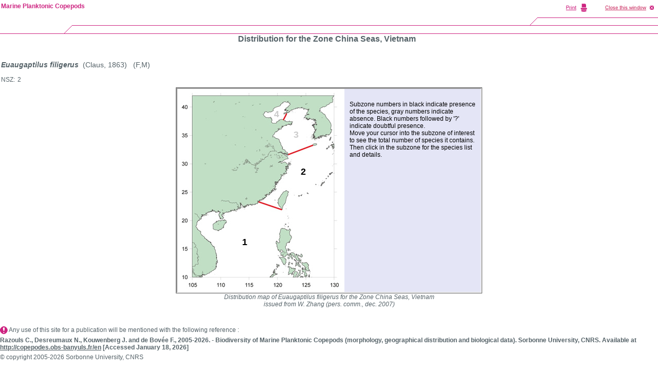

--- FILE ---
content_type: text/html; charset=ISO-8859-1
request_url: https://copepodes.obs-banyuls.fr/en/fichesp_subzones.php?sp=371&nloc=21
body_size: 2254
content:
<!DOCTYPE HTML PUBLIC "-//W3C//DTD HTML 4.0 Transitional//EN" "http://www.w3.org/TR/html4/strict.dtd">
<html><!-- InstanceBegin template="/Templates/copepodes_popup_en.dwt" codeOutsideHTMLIsLocked="false" -->
<head>
<meta http-equiv="Content-Language" content="en">
<meta http-equiv="Content-Type" content="text/html; charset=windows-1252">
<!-- InstanceBeginEditable name="doctitle" -->
<title>Species Euaugaptilus filigerus  for the Zone China Seas, Vietnam - Marine Planktonic Copepods</title>
<meta name="description" content="Species Euaugaptilus filigerus  for the Zone China Seas, Vietnam - Marine Planktonic Copepods">
<meta name="keywords" content="Species, , for, the, Zone, China, Seas,, Vietnam, copepods, copepoda, planktonic copepoda, planktonic copepods, pelagic copepoda, pelagic copepods, plankton, zooplankton, database, bibliography, morphology, data base, Razouls, Claude Razouls">
<meta name="robots" content="index, follow">
<meta name="revisit-after" content="7 days">
<meta name="author" content="C. Razouls, F. de Bovée, N. Desreumaux">
<meta name="copyright" content="Sorbonne University, CNRS 2005-2026">
<!-- InstanceEndEditable --><link rel="stylesheet" type="text/css" href="../styles/xcharte.css">
<link rel="stylesheet" type="text/css" href="../styles/styles.css">
<script language="JavaScript" type="text/JavaScript">
<!--
var popUpWin2=0;
function popUpWindow(URLStr, width, height)
{
  if(popUpWin2)
  {
    if(!popUpWin2.closed) popUpWin2.close();
  }
  if (!height) height=500;
  if (!width) width=752;
  left=50;
  top2=50;  
  popUpWin2 = window.open(URLStr, 'popUpWin2', 'scrollbars=yes, toolbar=no, titlebar=yes, menubar=no, location=no, copyhistory=yes, width='+width+', height='+height+',left='+left+', top='+top2+',screenX='+left+',screenY='+top2);
}
//-->
</script>

<!-- InstanceBeginEditable name="head" -->
<script language="JavaScript" src="z-outils/backtothehtml.js"></script>
<style type="text/css">
<!--
.Style2 {font-size: 10px}
.Style3 {color: #282828}
-->
</style>
<!-- InstanceEndEditable -->
</head>

<body marginheight="0" marginwidth="0">

<table border="0" cellspacing="0" cellpadding="0" width="100%">
  <tr>
    <td width="145" height="66"><img src="../images/charte/popup/imggauche.gif" width="145" height="66" border="0"></td>
    <td width="100%" height="66"><img src="../images/charte/popup/imgcentre.gif" alt="" width="100%" height="66" border="0"></td>
    <td width="450" height="66"><img src="images/charte/popup/imgdroite-avec-print.gif" alt="" width="450" height="66" border="0" usemap="#map"></td>
  </tr>
</table>
<!-- InstanceBeginEditable name="Contenu" -->

<!--<table width="950" border="1" align="center" class="style2">-->
<table width="100%">
<tr>
<td><div align="center" class="Style5">Distribution  for the Zone China Seas, Vietnam</div>
</td>
<td valign="top">
<div align="right">
</div>
</td></tr>
</table>

<table width="100%">



<tr><td colspan="2" height="30"></td><td></td></tr>
</table>


<table width="100%">
<tr><td colspan='2'><table width="100%"><tr><td><div class="Style4"><b><em>Euaugaptilus filigerus</em></b>&nbsp;&nbsp;(Claus, 1863)&nbsp;&nbsp;&nbsp;(F,M)</div></td><td></td></tr></table></td></tr><tr height='10'><td></td><td></td></tr><tr><td colspan="2"><table width="100%"><tr><td valign="top" width="30">NSZ: </td><td><div align="left">2</div></td></tr></table></td></tr><tr height='5'><td></td><td></td></tr><tr height='15'><td colspan="2"><div align="center">				  
							<table width="100%" border="0" cellpadding="0" cellspacing="0">
								<tr>
								<td>
								<div align="center">
									<table width="590" border="1" bordercolor="#666666"cellpadding="0" cellspacing="0">
									<tr>
									<td>
								                                    <iframe width="590" height="395" src="../cartes/val/sublocchinsp.php?sp=371&l=2"></iframe>
                                  
									</td>
									</tr>
									</table>
								  <em>Distribution map of Euaugaptilus filigerus  for the Zone China Seas, Vietnam<br>issued from W. Zhang (pers. comm., dec. 2007)</em>
								</div>		
								</td>
								</tr>
							</table>
							
								
				  </div></td></tr><tr height='30'><td></td><td></td></tr></table>

 

            <!-- InstanceEndEditable -->
<script type="text/javascript">
	var gaJsHost = (("https:" == document.location.protocol) ? "https://ssl." : "http://www.");
	document.write(unescape("%3Cscript src='" + gaJsHost + "google-analytics.com/ga.js' type='text/javascript'%3E%3C/script%3E"));
</script>
<script type="text/javascript">
	var pageTracker = _gat._getTracker("UA-5375386-1");
	pageTracker._trackPageview();
</script>
<map name="map">
<area shape="rect" coords="250,3,319,25" HREF="javascript:window.print()">
<area shape="rect" coords="327,5,444,23" HREF="javascript:window.close()">
</map>
<div id="divnavhaut-nom-labo"> 
  <table width="100%" border="0" cellspacing="0" cellpadding="0">
    <tr> 
      <td class="Xnavhaut"> 
        <p> <a href="index.php">Marine Planktonic Copepods</a></p>
      </td>
    </tr>
  </table>
</div>

	  <table width="100%"  border="0" cellspacing="0" cellpadding="0">
        <tr>
		<td>
	  		<p align="left" class="copyright"></p><p><img src="images/boite-outils/icones/anoter_small.gif" align="absmiddle">&nbsp;Any use of this site for a publication will be mentioned with the following reference :</p>  <p><b>Razouls C., Desreumaux N., Kouwenberg J. and de Bov&eacute;e F., 2005-2026. - Biodiversity of Marine Planktonic Copepods (morphology, geographical distribution and biological data). Sorbonne University, CNRS. Available at <a href="http://copepodes.obs-banyuls.fr/en">http://copepodes.obs-banyuls.fr/en</a>&nbsp;[Accessed January 18, 2026]</b></p><p>&copy; copyright 2005-2026 Sorbonne University, CNRS</p>
		</td>
		</tr>
	  </table>
	  
</body><!-- InstanceEnd --></html>


--- FILE ---
content_type: text/html; charset=ISO-8859-1
request_url: https://copepodes.obs-banyuls.fr/cartes/val/sublocchinsp.php?sp=371&l=2
body_size: 3726
content:
<!DOCTYPE html PUBLIC "-//W3C//DTD XHTML 1.0 Transitional//EN" "http://www.w3.org/TR/xhtml1/DTD/xhtml1-transitional.dtd">
<html xmlns="http://www.w3.org/1999/xhtml">
<head>
<meta http-equiv="Content-Type" content="text/html; charset=iso-8859-1" />
<title>Document sans titre</title>

<link href="css/style.css" rel="stylesheet" type="text/css" />

</head>

<body style="background-color:#E4E5F6;">






<div class="map">
<img src="images/carte_ch4_3_325px.jpg" usemap="#Map" class="map" alt="China Seas subzones map" title="China Seas subzones map" />
</div>


<map name="Map" id="Map">

 
   
    <area class="sz1" data-maphilight='{"groupBy":".sz1","strokeColor":"996600","strokeOpacity":0,"strokeWidth":0,"fillColor":"996600","fillOpacity":0.1}' alt="sz1" shape="poly" coords="203,235,218,272,218,274,213,274,211,273,209,272,208,271,203,271,203,272,201,272,201,275,201,278,200,280,199,282,198,282,198,283,199,284,200,289,198,293,198,294,199,298,199,299,197,300,196,299,194,297,193,296,192,297,192,301,193,301,193,305,194,305,194,307,195,309,195,313,197,313,198,315,199,317,201,317,201,315,201,313,203,314,204,314,205,315,205,317,203,318,202,319,202,324,205,324,205,328,198,328,198,328,198,329,197,330,193,340,189,351,188,354,186,357,187,358,187,359,187,361,185,362,184,362,180,367,47,367,48,366,49,365,48,362,48,360,49,361,50,362,51,361,52,362,57,361,58,360,59,359,63,359,63,357,65,357,66,356,67,355,68,353,70,353,71,352,73,352,73,348,75,348,76,346,75,345,75,343,75,341,76,340,75,339,76,337,77,337,78,338,79,337,78,336,77,334,78,334,76,333,76,329,76,326,76,323,76,322,75,318,74,315,74,314,72,312,72,311,71,309,72,308,71,307,70,307,65,301,65,299,63,297,60,297,79,275,81,275,81,274,85,274,86,272,87,271,89,270,90,269,89,267,90,267,91,265,92,262,93,261,93,261,95,260,95,258,93,256,92,255,91,255,90,257,90,255,88,253,89,251,89,250,88,249,88,248,88,247,86,245,88,244,89,241,90,242,92,242,93,241,94,240,95,239,98,240,101,239,103,239,104,238,106,237,107,236,109,236,110,236,111,234,111,236,114,235,115,235,117,235,118,232,117,228,119,232,119,233,120,233,121,231,123,231,123,226,123,224,122,222,122,221,123,221,124,224,125,225,126,225,127,228,128,229,129,230,131,230,131,229,132,228,134,228,135,226,137,225,139,226,140,226,142,225,143,224,145,226,146,224,149,225,150,225,151,224,152,224,154,224,156,224,156,222,156,220,157,220,156,219,156,218,158,219" href="../../en/subloc.php?loc=21&amp;subloc=1" target="_parent" onmouseover="javascript:display_carte('sz1','South China Sea','488','Euaugaptilus filigerus','1','en');" onmouseout="javascript:stop_display_carte('sz1','1','en');" />
    <area class="sz1" data-maphilight='{"groupBy":".sz1","strokeColor":"996600","strokeOpacity":0,"strokeWidth":0,"fillColor":"996600","fillOpacity":0.1}' alt="sz1" shape="poly" coords="79,275,78,275,74,275,73,274,71,273,70,272,70,263,73,261,75,260,76,259,76,258,76,258,77,257,79,257,80,256,81,256,82,257,84,257,85,256,85,256,90,256,90,255,88,253,86,253,85,252,84,253,84,251,82,250,82,249,82,248,81,247,81,246,81,244,81,243,81,242,83,241,84,240,82,240,81,239,80,238,80,237,79,237,79,238,78,239,76,240,75,240,74,239,73,238,71,238,70,237,69,235,68,235,68,237,67,238,64,239,62,239,61,239,59,239,58,241,56,241,55,243,55,246,53,245,52,245,50,245,48,245,48,245,49,247,48,248,47,249,47,253,45,254,43,254,42,256,41,256,40,257,40,258,38,260,38,263,38,264,37,265,36,267,36,269,38,270,39,273,41,275,43,276,44,277,45,278,45,281,46,283,49,286,51,287,53,289,53,290,54,291,56,292,58,294,60,297" href="../../en/subloc.php?loc=21&amp;subloc=1" target="_parent" onmouseover="javascript:display_carte('sz1','South China Sea','488','Euaugaptilus filigerus','1','en');" onmouseout="javascript:stop_display_carte('sz1','1','en');" />
     
      <area class="sz2" data-maphilight='{"groupBy":".sz2","strokeColor":"ff0000","strokeOpacity":0,"strokeWidth":0,"fillColor":"ff0000","fillOpacity":0.1}' alt="sz2" shape="poly" coords="271,108,271,107,270,106,267,106,264,108,267,98,269,97,269,95,270,97,271,97,271,95,273,94,274,96,275,96,277,95,277,94,279,94,280,93,281,93,281,91,283,90,284,90,284,92,286,92,288,93,288,92,288,90,289,89,294,90,295,90,298,93,296,99,296,100,298,110,301,110,300,113,301,114,302,117,303,117,305,115,305,161,302,162,299,163,296,164,296,166,296,167,294,169,293,169,293,170,291,174,288,174,289,174,286,180,284,182,283,182,281,182,281,182,281,184,280,184,280,185,279,187,279,188,254,203,253,202,252,203,243,205,240,207,238,207,235,207,217,200,214,199,214,199,211,197,210,198,210,199,209,199,206,200,205,202,204,203,203,205,201,207,201,208,200,210,198,212,198,213,197,214,196,216,196,219,195,222,196,223,197,225,197,227,199,228,201,230,202,231,203,233,203,235,158,219,159,218,160,216,161,216,163,216,165,215,166,215,168,214,167,213,170,212,171,211,173,210,173,208,172,207,173,206,174,206,175,205,177,205,180,206,180,204,180,202,181,202,183,202,183,200,183,199,185,198,188,198,186,197,187,196,185,195,186,194,188,195,189,196,190,196,190,194,190,191,191,191,191,190,190,188,190,188,191,186,192,186,191,184,190,182,191,181,193,181,193,182,193,183,195,183,195,182,196,180,198,178,199,177,200,177,200,176,201,175,202,174,201,172,202,170,203,170,203,168,201,167,204,167,205,167,207,167,206,166,207,164,208,164,208,166,209,165,211,164,212,164,211,162,211,161,210,159,213,159,213,157,211,156,211,155,212,154,215,154,214,153,212,152,211,151,214,150,215,150,215,149,217,147,214,147,212,145,210,143,208,142,206,144,205,143,203,144,202,144,201,143,197,143,198,142,199,142,200,141,203,141,205,141,206,139,209,138,211,137,212,136,215,136,215,134,214,133,212,131,210,129,208,128,206,127,204,126,203,125,201,123,197,124,200,123,203,123,204,124,206,125,209,126,211,126,213,126,214,128,216,128,216,128" href="../../en/subloc.php?loc=21&amp;subloc=2" target="_parent" onmouseover="javascript:display_carte('sz2','East China Sea','485','Euaugaptilus filigerus','1','en');" onmouseout="javascript:stop_display_carte('sz2','1','en');" />

    <area class="sz3" data-maphilight='{"groupBy":".sz3","strokeColor":"666666","strokeOpacity":0,"strokeWidth":0,"fillColor":"666666","fillOpacity":0.1}' alt="sz3" shape="poly" coords="263,109,264,108,267,98,266,96,265,95,264,95,264,94,266,93,266,91,264,90,264,88,265,87,265,85,267,85,267,83,268,82,270,79,268,80,267,78,266,76,265,75,265,73,265,72,263,72,263,70,265,69,266,69,268,68,270,69,270,68,269,66,268,66,269,64,268,63,267,62,269,62,269,61,267,60,265,60,263,58,262,59,259,58,257,57,256,59,254,60,254,61,253,59,251,59,252,57,249,57,248,56,248,55,249,53,250,50,253,50,255,49,253,49,251,48,252,46,253,45,254,44,255,42,255,40,255,40,253,40,250,39,248,38,247,38,247,39,246,40,245,38,244,37,243,37,242,36,240,36,239,37,237,36,235,36,233,37,231,37,230,38,229,38,227,39,226,39,225,40,223,40,223,41,220,42,219,43,218,45,217,45,216,46,215,46,213,46,212,46,212,47,212,48,212,49,206,60,207,62,210,61,211,63,214,63,217,63,218,62,219,62,219,63,222,63,224,64,223,66,222,67,222,69,220,70,219,68,218,69,216,68,214,69,213,71,211,71,209,71,207,71,206,73,204,72,203,75,202,77,201,78,199,78,198,77,198,76,196,78,197,79,197,80,193,84,191,83,189,87,188,89,185,91,186,93,188,93,190,94,191,96,195,97,197,98,198,100,199,103,200,104,201,106,201,109,204,112,204,117,206,118,208,119,209,119,210,121,211,123,214,123,215,126,216,128,264,110,263,109" href="../../en/subloc.php?loc=21&amp;subloc=3" target="_parent" onmouseover="javascript:display_carte('sz3','Yellow Sea','190','Euaugaptilus filigerus','0','en');" onmouseout="javascript:stop_display_carte('sz3','0','en');" />

    <area class="sz4" data-maphilight='{"groupBy":".sz4","strokeColor":"663399","strokeOpacity":0,"strokeWidth":0,"fillColor":"663399","fillOpacity":0.1}' alt="sz4" shape="poly" coords="212,49,212,48,211,48,210,49,208,49,207,49,207,47,209,46,210,46,213,44,213,43,215,42,212,42,210,42,209,42,209,40,211,40,211,38,212,37,214,36,216,35,219,31,219,29,218,27,217,27,215,26,215,24,212,26,210,24,207,26,205,27,205,28,203,28,201,30,200,33,197,33,195,34,192,36,190,36,189,37,188,38,186,39,187,42,185,43,183,45,180,44,178,45,177,46,175,46,174,44,173,44,171,44,170,45,170,47,168,48,167,50,169,53,174,56,177,55,178,57,180,55,181,55,182,57,183,57,183,59,184,61,183,63,183,64,183,65,186,67,191,67,193,66,194,63,196,63,196,62,197,61,200,60,202,59,204,59,206,60,211,51 href="../../en/subloc.php?loc=21&amp;subloc=4" target="_parent" onmouseover="javascript:display_carte('sz4','Bohai Sea','39','Euaugaptilus filigerus','0','en');" onmouseout="javascript:stop_display_carte('sz4','0','en');" />

     





<!--https://www.xul.fr/css/texte-sur-image.php-->
<div style="position:absolute; top:288px; left:126px; width:10px; height:10px; z-index:2; font-size:150%">
<a id="lienInterneCartesz1" style="text-decoration:none" class="explorerListeCarteAOut" href="../../en/subloc.php?loc=21&amp;subloc=1" target="_parent" onmouseover="javascript:$('.sz1').mouseover();display_carte('sz1','South China Sea','488','Euaugaptilus filigerus','1','en');" onmouseout="javascript:$('.sz1').mouseout();stop_display_carte('sz1','1','en');" >
  <center>
    <b>
    1    </b>
  </center>
</a>
</div>

<div style="position:absolute; top:151px; left:240px; width:10px; height:10px; z-index:2; font-size:150%">
<a id="lienInterneCartesz2" style="text-decoration:none" class="explorerListeCarteAOut" href="../../en/subloc.php?loc=21&amp;subloc=2" target="_parent" onmouseover="javascript:$('.sz2').mouseover();display_carte('sz2','East China Sea','485','Euaugaptilus filigerus','1','en');" onmouseout="javascript:$('.sz2').mouseout();stop_display_carte('sz2','1','en');" >
  <center>
    <b>
    2    </b>
  </center>
</a>
</div>

<div style="position:absolute; top:79px; left:226px; width:10px; height:10px; z-index:2; font-size:150%">
<a id="lienInterneCartesz3" style="text-decoration:none" class="explorerListeCarteAOutAbsence" href="../../en/subloc.php?loc=21&amp;subloc=3" target="_parent" onmouseover="javascript:$('.sz3').mouseover();display_carte('sz3','Yellow Sea','190','Euaugaptilus filigerus','0','en');" onmouseout="javascript:$('.sz3').mouseout();stop_display_carte('sz3','0','en');" >
  <center>
    <b>
    3    </b>
  </center>
</a>
</div>

<div style="position:absolute; top:39px; left:188px; width:10px; height:10px; z-index:2; font-size:150%"><a id="lienInterneCartesz4" style="text-decoration:none" class="explorerListeCarteAOutAbsence" href="../../en/subloc.php?loc=21&amp;subloc=4" target="_parent" onmouseover="javascript:$('.sz4').mouseover();display_carte('sz4','Bohai Sea','39','Euaugaptilus filigerus','0','en');" onmouseout="javascript:$('.sz4').mouseout();stop_display_carte('sz4','0','en');" >
  <center>
    <b>
    4    </b>
  </center>
</a>
</div>




</map>



                                                

<div style="position:absolute; top:23px; left:335px; width:245px;" class="carte_legende" name="carte_legende" id="carte_legende">
Subzone numbers in black indicate presence of the species, gray numbers indicate absence. Black numbers followed by '?' indicate doubtful presence.<br>Move your cursor into the subzone of interest to see the total number of species it contains. Then click in the subzone for the species list and details.</div>


																			
</div>





<script src="javascript/jquery-1.6.1.min.js" type="text/javascript" ></script>
<script src="javascript/jquery.maphilight.min.js" type="text/javascript"></script>
<script src="javascript/display_cartesp.js" type="text/javascript"></script>
			    
<script type="text/javascript">
	// ICI on génèrere le script qui fait que la sous-zone de la map s'illumine au survol par la souris.
	$(function() {

		//survol de la sous-zone par la souris l'illumine
		$('.map').maphilight();
		
				
	});
</script>



</body>
</html>